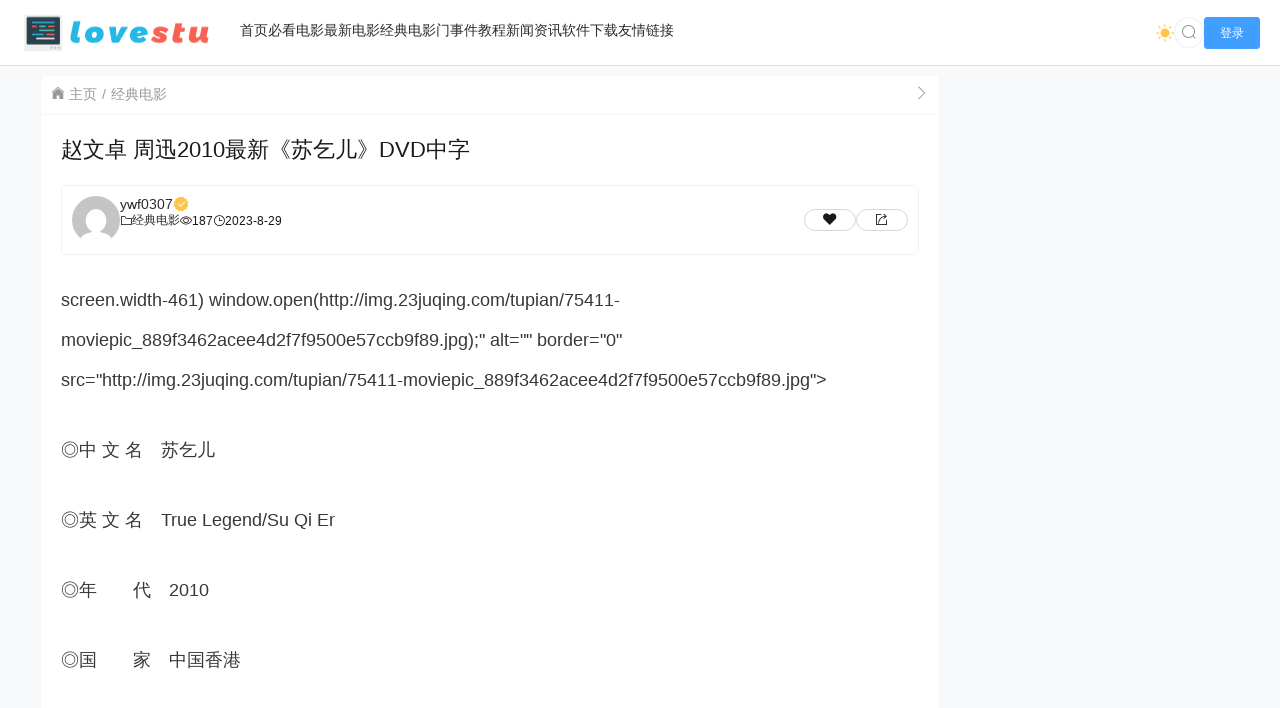

--- FILE ---
content_type: text/html; charset=UTF-8
request_url: https://www.dytt.net.cn/31083.html
body_size: 19781
content:
<!doctype html>
<html lang="zh">
<head>
    <meta charset="UTF-8">
    <meta name="viewport"
          content="width=device-width, user-scalable=no, initial-scale=1.0, maximum-scale=1.0, minimum-scale=1.0">
    <meta http-equiv="X-UA-Compatible" content="ie=edge">
    <meta name="Referrer" content="origin">
    <meta name="applicable-device" content="pc,mobile"/>
    <title>赵文卓 周迅2010最新《苏乞儿》DVD中字 - 电影天堂</title><meta name="keywords" content=""><meta name="description" content="

    
        screen.width-461) window.open(http://img.23juqing.com/tupian/75411-moviepic_889f3462acee4d2f7f9500e57ccb9f89.jpg);" alt="" border="0"……"><meta name='robots' content='max-image-preview:large' />
<link rel='dns-prefetch' href='//www.dytt.net.cn' />
<link rel='dns-prefetch' href='//s2.pstatp.com' />
<link rel="alternate" title="oEmbed (JSON)" type="application/json+oembed" href="https://www.dytt.net.cn/wp-json/oembed/1.0/embed?url=https%3A%2F%2Fwww.dytt.net.cn%2F31083.html" />
<link rel="alternate" title="oEmbed (XML)" type="text/xml+oembed" href="https://www.dytt.net.cn/wp-json/oembed/1.0/embed?url=https%3A%2F%2Fwww.dytt.net.cn%2F31083.html&#038;format=xml" />
<style id='wp-img-auto-sizes-contain-inline-css' type='text/css'>
img:is([sizes=auto i],[sizes^="auto," i]){contain-intrinsic-size:3000px 1500px}
/*# sourceURL=wp-img-auto-sizes-contain-inline-css */
</style>
<style id='wp-block-paragraph-inline-css' type='text/css'>
.is-small-text{font-size:.875em}.is-regular-text{font-size:1em}.is-large-text{font-size:2.25em}.is-larger-text{font-size:3em}.has-drop-cap:not(:focus):first-letter{float:left;font-size:8.4em;font-style:normal;font-weight:100;line-height:.68;margin:.05em .1em 0 0;text-transform:uppercase}body.rtl .has-drop-cap:not(:focus):first-letter{float:none;margin-left:.1em}p.has-drop-cap.has-background{overflow:hidden}:root :where(p.has-background){padding:1.25em 2.375em}:where(p.has-text-color:not(.has-link-color)) a{color:inherit}p.has-text-align-left[style*="writing-mode:vertical-lr"],p.has-text-align-right[style*="writing-mode:vertical-rl"]{rotate:180deg}
/*# sourceURL=https://www.dytt.net.cn/wp-includes/blocks/paragraph/style.min.css */
</style>
<style id='wp-emoji-styles-inline-css' type='text/css'>

	img.wp-smiley, img.emoji {
		display: inline !important;
		border: none !important;
		box-shadow: none !important;
		height: 1em !important;
		width: 1em !important;
		margin: 0 0.07em !important;
		vertical-align: -0.1em !important;
		background: none !important;
		padding: 0 !important;
	}
/*# sourceURL=wp-emoji-styles-inline-css */
</style>
<style id='wp-block-library-inline-css' type='text/css'>
:root{--wp-block-synced-color:#7a00df;--wp-block-synced-color--rgb:122,0,223;--wp-bound-block-color:var(--wp-block-synced-color);--wp-editor-canvas-background:#ddd;--wp-admin-theme-color:#007cba;--wp-admin-theme-color--rgb:0,124,186;--wp-admin-theme-color-darker-10:#006ba1;--wp-admin-theme-color-darker-10--rgb:0,107,160.5;--wp-admin-theme-color-darker-20:#005a87;--wp-admin-theme-color-darker-20--rgb:0,90,135;--wp-admin-border-width-focus:2px}@media (min-resolution:192dpi){:root{--wp-admin-border-width-focus:1.5px}}.wp-element-button{cursor:pointer}:root .has-very-light-gray-background-color{background-color:#eee}:root .has-very-dark-gray-background-color{background-color:#313131}:root .has-very-light-gray-color{color:#eee}:root .has-very-dark-gray-color{color:#313131}:root .has-vivid-green-cyan-to-vivid-cyan-blue-gradient-background{background:linear-gradient(135deg,#00d084,#0693e3)}:root .has-purple-crush-gradient-background{background:linear-gradient(135deg,#34e2e4,#4721fb 50%,#ab1dfe)}:root .has-hazy-dawn-gradient-background{background:linear-gradient(135deg,#faaca8,#dad0ec)}:root .has-subdued-olive-gradient-background{background:linear-gradient(135deg,#fafae1,#67a671)}:root .has-atomic-cream-gradient-background{background:linear-gradient(135deg,#fdd79a,#004a59)}:root .has-nightshade-gradient-background{background:linear-gradient(135deg,#330968,#31cdcf)}:root .has-midnight-gradient-background{background:linear-gradient(135deg,#020381,#2874fc)}:root{--wp--preset--font-size--normal:16px;--wp--preset--font-size--huge:42px}.has-regular-font-size{font-size:1em}.has-larger-font-size{font-size:2.625em}.has-normal-font-size{font-size:var(--wp--preset--font-size--normal)}.has-huge-font-size{font-size:var(--wp--preset--font-size--huge)}.has-text-align-center{text-align:center}.has-text-align-left{text-align:left}.has-text-align-right{text-align:right}.has-fit-text{white-space:nowrap!important}#end-resizable-editor-section{display:none}.aligncenter{clear:both}.items-justified-left{justify-content:flex-start}.items-justified-center{justify-content:center}.items-justified-right{justify-content:flex-end}.items-justified-space-between{justify-content:space-between}.screen-reader-text{border:0;clip-path:inset(50%);height:1px;margin:-1px;overflow:hidden;padding:0;position:absolute;width:1px;word-wrap:normal!important}.screen-reader-text:focus{background-color:#ddd;clip-path:none;color:#444;display:block;font-size:1em;height:auto;left:5px;line-height:normal;padding:15px 23px 14px;text-decoration:none;top:5px;width:auto;z-index:100000}html :where(.has-border-color){border-style:solid}html :where([style*=border-top-color]){border-top-style:solid}html :where([style*=border-right-color]){border-right-style:solid}html :where([style*=border-bottom-color]){border-bottom-style:solid}html :where([style*=border-left-color]){border-left-style:solid}html :where([style*=border-width]){border-style:solid}html :where([style*=border-top-width]){border-top-style:solid}html :where([style*=border-right-width]){border-right-style:solid}html :where([style*=border-bottom-width]){border-bottom-style:solid}html :where([style*=border-left-width]){border-left-style:solid}html :where(img[class*=wp-image-]){height:auto;max-width:100%}:where(figure){margin:0 0 1em}html :where(.is-position-sticky){--wp-admin--admin-bar--position-offset:var(--wp-admin--admin-bar--height,0px)}@media screen and (max-width:600px){html :where(.is-position-sticky){--wp-admin--admin-bar--position-offset:0px}}

/*# sourceURL=wp-block-library-inline-css */
</style><style id='global-styles-inline-css' type='text/css'>
:root{--wp--preset--aspect-ratio--square: 1;--wp--preset--aspect-ratio--4-3: 4/3;--wp--preset--aspect-ratio--3-4: 3/4;--wp--preset--aspect-ratio--3-2: 3/2;--wp--preset--aspect-ratio--2-3: 2/3;--wp--preset--aspect-ratio--16-9: 16/9;--wp--preset--aspect-ratio--9-16: 9/16;--wp--preset--color--black: #000000;--wp--preset--color--cyan-bluish-gray: #abb8c3;--wp--preset--color--white: #ffffff;--wp--preset--color--pale-pink: #f78da7;--wp--preset--color--vivid-red: #cf2e2e;--wp--preset--color--luminous-vivid-orange: #ff6900;--wp--preset--color--luminous-vivid-amber: #fcb900;--wp--preset--color--light-green-cyan: #7bdcb5;--wp--preset--color--vivid-green-cyan: #00d084;--wp--preset--color--pale-cyan-blue: #8ed1fc;--wp--preset--color--vivid-cyan-blue: #0693e3;--wp--preset--color--vivid-purple: #9b51e0;--wp--preset--gradient--vivid-cyan-blue-to-vivid-purple: linear-gradient(135deg,rgb(6,147,227) 0%,rgb(155,81,224) 100%);--wp--preset--gradient--light-green-cyan-to-vivid-green-cyan: linear-gradient(135deg,rgb(122,220,180) 0%,rgb(0,208,130) 100%);--wp--preset--gradient--luminous-vivid-amber-to-luminous-vivid-orange: linear-gradient(135deg,rgb(252,185,0) 0%,rgb(255,105,0) 100%);--wp--preset--gradient--luminous-vivid-orange-to-vivid-red: linear-gradient(135deg,rgb(255,105,0) 0%,rgb(207,46,46) 100%);--wp--preset--gradient--very-light-gray-to-cyan-bluish-gray: linear-gradient(135deg,rgb(238,238,238) 0%,rgb(169,184,195) 100%);--wp--preset--gradient--cool-to-warm-spectrum: linear-gradient(135deg,rgb(74,234,220) 0%,rgb(151,120,209) 20%,rgb(207,42,186) 40%,rgb(238,44,130) 60%,rgb(251,105,98) 80%,rgb(254,248,76) 100%);--wp--preset--gradient--blush-light-purple: linear-gradient(135deg,rgb(255,206,236) 0%,rgb(152,150,240) 100%);--wp--preset--gradient--blush-bordeaux: linear-gradient(135deg,rgb(254,205,165) 0%,rgb(254,45,45) 50%,rgb(107,0,62) 100%);--wp--preset--gradient--luminous-dusk: linear-gradient(135deg,rgb(255,203,112) 0%,rgb(199,81,192) 50%,rgb(65,88,208) 100%);--wp--preset--gradient--pale-ocean: linear-gradient(135deg,rgb(255,245,203) 0%,rgb(182,227,212) 50%,rgb(51,167,181) 100%);--wp--preset--gradient--electric-grass: linear-gradient(135deg,rgb(202,248,128) 0%,rgb(113,206,126) 100%);--wp--preset--gradient--midnight: linear-gradient(135deg,rgb(2,3,129) 0%,rgb(40,116,252) 100%);--wp--preset--font-size--small: 13px;--wp--preset--font-size--medium: 20px;--wp--preset--font-size--large: 36px;--wp--preset--font-size--x-large: 42px;--wp--preset--spacing--20: 0.44rem;--wp--preset--spacing--30: 0.67rem;--wp--preset--spacing--40: 1rem;--wp--preset--spacing--50: 1.5rem;--wp--preset--spacing--60: 2.25rem;--wp--preset--spacing--70: 3.38rem;--wp--preset--spacing--80: 5.06rem;--wp--preset--shadow--natural: 6px 6px 9px rgba(0, 0, 0, 0.2);--wp--preset--shadow--deep: 12px 12px 50px rgba(0, 0, 0, 0.4);--wp--preset--shadow--sharp: 6px 6px 0px rgba(0, 0, 0, 0.2);--wp--preset--shadow--outlined: 6px 6px 0px -3px rgb(255, 255, 255), 6px 6px rgb(0, 0, 0);--wp--preset--shadow--crisp: 6px 6px 0px rgb(0, 0, 0);}:where(.is-layout-flex){gap: 0.5em;}:where(.is-layout-grid){gap: 0.5em;}body .is-layout-flex{display: flex;}.is-layout-flex{flex-wrap: wrap;align-items: center;}.is-layout-flex > :is(*, div){margin: 0;}body .is-layout-grid{display: grid;}.is-layout-grid > :is(*, div){margin: 0;}:where(.wp-block-columns.is-layout-flex){gap: 2em;}:where(.wp-block-columns.is-layout-grid){gap: 2em;}:where(.wp-block-post-template.is-layout-flex){gap: 1.25em;}:where(.wp-block-post-template.is-layout-grid){gap: 1.25em;}.has-black-color{color: var(--wp--preset--color--black) !important;}.has-cyan-bluish-gray-color{color: var(--wp--preset--color--cyan-bluish-gray) !important;}.has-white-color{color: var(--wp--preset--color--white) !important;}.has-pale-pink-color{color: var(--wp--preset--color--pale-pink) !important;}.has-vivid-red-color{color: var(--wp--preset--color--vivid-red) !important;}.has-luminous-vivid-orange-color{color: var(--wp--preset--color--luminous-vivid-orange) !important;}.has-luminous-vivid-amber-color{color: var(--wp--preset--color--luminous-vivid-amber) !important;}.has-light-green-cyan-color{color: var(--wp--preset--color--light-green-cyan) !important;}.has-vivid-green-cyan-color{color: var(--wp--preset--color--vivid-green-cyan) !important;}.has-pale-cyan-blue-color{color: var(--wp--preset--color--pale-cyan-blue) !important;}.has-vivid-cyan-blue-color{color: var(--wp--preset--color--vivid-cyan-blue) !important;}.has-vivid-purple-color{color: var(--wp--preset--color--vivid-purple) !important;}.has-black-background-color{background-color: var(--wp--preset--color--black) !important;}.has-cyan-bluish-gray-background-color{background-color: var(--wp--preset--color--cyan-bluish-gray) !important;}.has-white-background-color{background-color: var(--wp--preset--color--white) !important;}.has-pale-pink-background-color{background-color: var(--wp--preset--color--pale-pink) !important;}.has-vivid-red-background-color{background-color: var(--wp--preset--color--vivid-red) !important;}.has-luminous-vivid-orange-background-color{background-color: var(--wp--preset--color--luminous-vivid-orange) !important;}.has-luminous-vivid-amber-background-color{background-color: var(--wp--preset--color--luminous-vivid-amber) !important;}.has-light-green-cyan-background-color{background-color: var(--wp--preset--color--light-green-cyan) !important;}.has-vivid-green-cyan-background-color{background-color: var(--wp--preset--color--vivid-green-cyan) !important;}.has-pale-cyan-blue-background-color{background-color: var(--wp--preset--color--pale-cyan-blue) !important;}.has-vivid-cyan-blue-background-color{background-color: var(--wp--preset--color--vivid-cyan-blue) !important;}.has-vivid-purple-background-color{background-color: var(--wp--preset--color--vivid-purple) !important;}.has-black-border-color{border-color: var(--wp--preset--color--black) !important;}.has-cyan-bluish-gray-border-color{border-color: var(--wp--preset--color--cyan-bluish-gray) !important;}.has-white-border-color{border-color: var(--wp--preset--color--white) !important;}.has-pale-pink-border-color{border-color: var(--wp--preset--color--pale-pink) !important;}.has-vivid-red-border-color{border-color: var(--wp--preset--color--vivid-red) !important;}.has-luminous-vivid-orange-border-color{border-color: var(--wp--preset--color--luminous-vivid-orange) !important;}.has-luminous-vivid-amber-border-color{border-color: var(--wp--preset--color--luminous-vivid-amber) !important;}.has-light-green-cyan-border-color{border-color: var(--wp--preset--color--light-green-cyan) !important;}.has-vivid-green-cyan-border-color{border-color: var(--wp--preset--color--vivid-green-cyan) !important;}.has-pale-cyan-blue-border-color{border-color: var(--wp--preset--color--pale-cyan-blue) !important;}.has-vivid-cyan-blue-border-color{border-color: var(--wp--preset--color--vivid-cyan-blue) !important;}.has-vivid-purple-border-color{border-color: var(--wp--preset--color--vivid-purple) !important;}.has-vivid-cyan-blue-to-vivid-purple-gradient-background{background: var(--wp--preset--gradient--vivid-cyan-blue-to-vivid-purple) !important;}.has-light-green-cyan-to-vivid-green-cyan-gradient-background{background: var(--wp--preset--gradient--light-green-cyan-to-vivid-green-cyan) !important;}.has-luminous-vivid-amber-to-luminous-vivid-orange-gradient-background{background: var(--wp--preset--gradient--luminous-vivid-amber-to-luminous-vivid-orange) !important;}.has-luminous-vivid-orange-to-vivid-red-gradient-background{background: var(--wp--preset--gradient--luminous-vivid-orange-to-vivid-red) !important;}.has-very-light-gray-to-cyan-bluish-gray-gradient-background{background: var(--wp--preset--gradient--very-light-gray-to-cyan-bluish-gray) !important;}.has-cool-to-warm-spectrum-gradient-background{background: var(--wp--preset--gradient--cool-to-warm-spectrum) !important;}.has-blush-light-purple-gradient-background{background: var(--wp--preset--gradient--blush-light-purple) !important;}.has-blush-bordeaux-gradient-background{background: var(--wp--preset--gradient--blush-bordeaux) !important;}.has-luminous-dusk-gradient-background{background: var(--wp--preset--gradient--luminous-dusk) !important;}.has-pale-ocean-gradient-background{background: var(--wp--preset--gradient--pale-ocean) !important;}.has-electric-grass-gradient-background{background: var(--wp--preset--gradient--electric-grass) !important;}.has-midnight-gradient-background{background: var(--wp--preset--gradient--midnight) !important;}.has-small-font-size{font-size: var(--wp--preset--font-size--small) !important;}.has-medium-font-size{font-size: var(--wp--preset--font-size--medium) !important;}.has-large-font-size{font-size: var(--wp--preset--font-size--large) !important;}.has-x-large-font-size{font-size: var(--wp--preset--font-size--x-large) !important;}
/*# sourceURL=global-styles-inline-css */
</style>

<style id='classic-theme-styles-inline-css' type='text/css'>
/*! This file is auto-generated */
.wp-block-button__link{color:#fff;background-color:#32373c;border-radius:9999px;box-shadow:none;text-decoration:none;padding:calc(.667em + 2px) calc(1.333em + 2px);font-size:1.125em}.wp-block-file__button{background:#32373c;color:#fff;text-decoration:none}
/*# sourceURL=/wp-includes/css/classic-themes.min.css */
</style>
<link rel='stylesheet' id='element-ui-css' href='https://s2.pstatp.com/cdn/element-ui/2.15.7/theme-chalk/index.min.css?ver=111' type='text/css' media='all' />
<link rel='stylesheet' id='strawberry-css' href='https://www.dytt.net.cn/wp-content/themes/CoreNext/static/lib/strawberry/style.css?ver=111' type='text/css' media='all' />
<link rel='stylesheet' id='core_next-css' href='https://www.dytt.net.cn/wp-content/themes/CoreNext/static/css/main.min.css?ver=111' type='text/css' media='all' />
<link rel='stylesheet' id='highlight-css' href='https://www.dytt.net.cn/wp-content/themes/CoreNext/static/lib/highlight/style/corepress.css?ver=111' type='text/css' media='all' />
<link rel='stylesheet' id='core_next_smart_photo-css' href='https://www.dytt.net.cn/wp-content/themes/CoreNext/static/css/smartphoto.min.css?ver=111' type='text/css' media='all' />
<script type="text/javascript" id="vue2-js-extra">
/* <![CDATA[ */
var core_next = {"ajax_url":"https://www.dytt.net.cn/wp-admin/admin-ajax.php","ajax_name":"core_next","site_name":"\u7535\u5f71\u5929\u5802","logo":"https://www.dytt.net.cn/wp-content/themes/CoreNext/static/img/stulogo.png","is_login":"","search_url":"https://www.dytt.net.cn/?s={word}","search_word":"","go_top_img":"https://www.dytt.net.cn/wp-content/themes/CoreNext/static/img/rocket.svg","phone_menu_header_img":"https://www.dytt.net.cn/wp-content/themes/CoreNext/static/img/phone-header.svg","img_url":"https://www.dytt.net.cn/wp-content/themes/CoreNext/static/img","user_window_img":"https://www.dytt.net.cn/wp-content/themes/CoreNext/static/img/login/user_window_bg1.webp","post_id":"31083","post_content_url_new_window":"1","post_like":"0","pwd_show_count":"0","face_list":[{"url":"https://www.dytt.net.cn/wp-content/themes/CoreNext/static/img/face/OK.gif","name":"OK"},{"url":"https://www.dytt.net.cn/wp-content/themes/CoreNext/static/img/face/aixin.gif","name":"aixin"},{"url":"https://www.dytt.net.cn/wp-content/themes/CoreNext/static/img/face/aoman.gif","name":"aoman"},{"url":"https://www.dytt.net.cn/wp-content/themes/CoreNext/static/img/face/baoquan.gif","name":"baoquan"},{"url":"https://www.dytt.net.cn/wp-content/themes/CoreNext/static/img/face/bizui.gif","name":"bizui"},{"url":"https://www.dytt.net.cn/wp-content/themes/CoreNext/static/img/face/cahan.gif","name":"cahan"},{"url":"https://www.dytt.net.cn/wp-content/themes/CoreNext/static/img/face/caidao.gif","name":"caidao"},{"url":"https://www.dytt.net.cn/wp-content/themes/CoreNext/static/img/face/ciya.gif","name":"ciya"},{"url":"https://www.dytt.net.cn/wp-content/themes/CoreNext/static/img/face/dabing.gif","name":"dabing"},{"url":"https://www.dytt.net.cn/wp-content/themes/CoreNext/static/img/face/doge.gif","name":"doge"},{"url":"https://www.dytt.net.cn/wp-content/themes/CoreNext/static/img/face/fadai.gif","name":"fadai"},{"url":"https://www.dytt.net.cn/wp-content/themes/CoreNext/static/img/face/ganga.gif","name":"ganga"},{"url":"https://www.dytt.net.cn/wp-content/themes/CoreNext/static/img/face/guzhang.gif","name":"guzhang"},{"url":"https://www.dytt.net.cn/wp-content/themes/CoreNext/static/img/face/haixiu.gif","name":"haixiu"},{"url":"https://www.dytt.net.cn/wp-content/themes/CoreNext/static/img/face/hanxiao.gif","name":"hanxiao"},{"url":"https://www.dytt.net.cn/wp-content/themes/CoreNext/static/img/face/huaixiao.gif","name":"huaixiao"},{"url":"https://www.dytt.net.cn/wp-content/themes/CoreNext/static/img/face/jie.gif","name":"jie"},{"url":"https://www.dytt.net.cn/wp-content/themes/CoreNext/static/img/face/jingkong.gif","name":"jingkong"},{"url":"https://www.dytt.net.cn/wp-content/themes/CoreNext/static/img/face/keai.gif","name":"keai"},{"url":"https://www.dytt.net.cn/wp-content/themes/CoreNext/static/img/face/koubi.gif","name":"koubi"},{"url":"https://www.dytt.net.cn/wp-content/themes/CoreNext/static/img/face/ku.gif","name":"ku"},{"url":"https://www.dytt.net.cn/wp-content/themes/CoreNext/static/img/face/leiben.gif","name":"leiben"},{"url":"https://www.dytt.net.cn/wp-content/themes/CoreNext/static/img/face/lenghan.gif","name":"lenghan"},{"url":"https://www.dytt.net.cn/wp-content/themes/CoreNext/static/img/face/liuhan.gif","name":"liuhan"},{"url":"https://www.dytt.net.cn/wp-content/themes/CoreNext/static/img/face/nanguo.gif","name":"nanguo"},{"url":"https://www.dytt.net.cn/wp-content/themes/CoreNext/static/img/face/penxue.gif","name":"penxue"},{"url":"https://www.dytt.net.cn/wp-content/themes/CoreNext/static/img/face/piezui.gif","name":"piezui"},{"url":"https://www.dytt.net.cn/wp-content/themes/CoreNext/static/img/face/qiang.gif","name":"qiang"},{"url":"https://www.dytt.net.cn/wp-content/themes/CoreNext/static/img/face/qinqin.gif","name":"qinqin"},{"url":"https://www.dytt.net.cn/wp-content/themes/CoreNext/static/img/face/quantou.gif","name":"quantou"},{"url":"https://www.dytt.net.cn/wp-content/themes/CoreNext/static/img/face/se.gif","name":"se"},{"url":"https://www.dytt.net.cn/wp-content/themes/CoreNext/static/img/face/shengli.gif","name":"shengli"},{"url":"https://www.dytt.net.cn/wp-content/themes/CoreNext/static/img/face/shuai.gif","name":"shuai"},{"url":"https://www.dytt.net.cn/wp-content/themes/CoreNext/static/img/face/tiaopi.gif","name":"tiaopi"},{"url":"https://www.dytt.net.cn/wp-content/themes/CoreNext/static/img/face/touxiao.gif","name":"touxiao"},{"url":"https://www.dytt.net.cn/wp-content/themes/CoreNext/static/img/face/tuosai.gif","name":"tuosai"},{"url":"https://www.dytt.net.cn/wp-content/themes/CoreNext/static/img/face/weiqu.gif","name":"weiqu"},{"url":"https://www.dytt.net.cn/wp-content/themes/CoreNext/static/img/face/woshou.gif","name":"woshou"},{"url":"https://www.dytt.net.cn/wp-content/themes/CoreNext/static/img/face/wozuimei.gif","name":"wozuimei"},{"url":"https://www.dytt.net.cn/wp-content/themes/CoreNext/static/img/face/wunai.gif","name":"wunai"},{"url":"https://www.dytt.net.cn/wp-content/themes/CoreNext/static/img/face/xiaojiujie.gif","name":"xiaojiujie"},{"url":"https://www.dytt.net.cn/wp-content/themes/CoreNext/static/img/face/xiaoku.gif","name":"xiaoku"},{"url":"https://www.dytt.net.cn/wp-content/themes/CoreNext/static/img/face/xieyanxiao.gif","name":"xieyanxiao"},{"url":"https://www.dytt.net.cn/wp-content/themes/CoreNext/static/img/face/xigua.gif","name":"xigua"},{"url":"https://www.dytt.net.cn/wp-content/themes/CoreNext/static/img/face/yinxian.gif","name":"yinxian"},{"url":"https://www.dytt.net.cn/wp-content/themes/CoreNext/static/img/face/yiwen.gif","name":"yiwen"},{"url":"https://www.dytt.net.cn/wp-content/themes/CoreNext/static/img/face/youling.gif","name":"youling"},{"url":"https://www.dytt.net.cn/wp-content/themes/CoreNext/static/img/face/yun.gif","name":"yun"}],"is_single":"1","post_title":"\u8d75\u6587\u5353 \u5468\u8fc52010\u6700\u65b0\u300a\u82cf\u4e5e\u513f\u300bDVD\u4e2d\u5b57","single_end_btn_like":"1","single_end_btn_share":"1","single_end_btn_qrcode":"1","single_end_btn_poster":"1","single_end_btn_tip":"1","single_tip_wx":"","single_tip_zfb":"","qq_url":"https://connect.qq.com/widget/shareqq/index.html?url=https%3A%2F%2Fwww.dytt.net.cn%2F31083.html&title=%E8%B5%B5%E6%96%87%E5%8D%93+%E5%91%A8%E8%BF%852010%E6%9C%80%E6%96%B0%E3%80%8A%E8%8B%8F%E4%B9%9E%E5%84%BF%E3%80%8BDVD%E4%B8%AD%E5%AD%97&source=%E7%94%B5%E5%BD%B1%E5%A4%A9%E5%A0%82&desc=%E7%94%B5%E5%BD%B1%E6%B7%98%E6%B7%98%E7%BD%91-%E6%9C%80%E6%96%B0%E7%9A%84%E7%94%B5%E5%BD%B1%E4%B8%8B%E8%BD%BD%E7%BD%91%EF%BC%81&pics=&summary=%0A%0A++++%0A++++++++screen.width-461%29+window.open%28http%3A%2F%2Fimg.23juqing.com%2Ftupian%2F75411-moviepic_889f3462acee4d2f7f9500e57ccb9f89.jpg%29%3B%22+alt%3D%22%22+border%3D%220%22%E2%80%A6%E2%80%A6","weibo_url":"https://service.weibo.com/share/share.php?url=https%3A%2F%2Fwww.dytt.net.cn%2F31083.html&title=%0A%0A++++%0A++++++++screen.width-461%29+window.open%28http%3A%2F%2Fimg.23juqing.com%2Ftupian%2F75411-moviepic_889f3462acee4d2f7f9500e57ccb9f89.jpg%29%3B%22+alt%3D%22%22+border%3D%220%22%E2%80%A6%E2%80%A6&pic=&appkey=&searchPic=true","qzone_url":"http://sns.qzone.qq.com/cgi-bin/qzshare/cgi_qzshare_onekey?url=https%3A%2F%2Fwww.dytt.net.cn%2F31083.html&title=%E8%B5%B5%E6%96%87%E5%8D%93+%E5%91%A8%E8%BF%852010%E6%9C%80%E6%96%B0%E3%80%8A%E8%8B%8F%E4%B9%9E%E5%84%BF%E3%80%8BDVD%E4%B8%AD%E5%AD%97&pics=&summary=%0A%0A++++%0A++++++++screen.width-461%29+window.open%28http%3A%2F%2Fimg.23juqing.com%2Ftupian%2F75411-moviepic_889f3462acee4d2f7f9500e57ccb9f89.jpg%29%3B%22+alt%3D%22%22+border%3D%220%22%E2%80%A6%E2%80%A6","single_directory":"1","comment_open":"1","post_comment_open":"0","comment_location_remove_text":"\u4e2d\u56fd","total_page":"0","now_page":"1","page_url":"https://www.dytt.net.cn/31083.html/page/10086","header_menu":[{"id":7,"title":"\u9996\u9875","url":"https://www.dytt.net.cn","parent_id":0},{"id":16526,"title":"\u5fc5\u770b\u7535\u5f71","url":"https://www.dytt.net.cn/bikan","parent_id":0},{"id":2650,"title":"\u6700\u65b0\u7535\u5f71","url":"https://www.dytt.net.cn/dy","parent_id":0},{"id":15280,"title":"\u7ecf\u5178\u7535\u5f71","url":"https://www.dytt.net.cn/jingdian","parent_id":0},{"id":2653,"title":"\u95e8\u4e8b\u4ef6","url":"https://www.dytt.net.cn/msj","parent_id":0},{"id":2654,"title":"\u6559\u7a0b","url":"https://www.dytt.net.cn/jiaocheng","parent_id":0},{"id":2649,"title":"\u65b0\u95fb\u8d44\u8baf","url":"https://www.dytt.net.cn/news","parent_id":0},{"id":2651,"title":"\u8f6f\u4ef6\u4e0b\u8f7d","url":"https://www.dytt.net.cn/soft","parent_id":0},{"id":2669,"title":"\u53cb\u60c5\u94fe\u63a5","url":"https://www.dytt.net.cn/link","parent_id":0}],"menu_url_new_window":"1","menu_position":"left","avatar_url":"https://www.dytt.net.cn/wp-content/themes/CoreNext/static/img/user.png","login_out_icon":"https://www.dytt.net.cn/wp-content/themes/CoreNext/static/img/icon/login-out.svg","can_reg":"0","show_login_btn":"1","user_center_url":"","user_center_icon":"https://www.dytt.net.cn/wp-content/themes/CoreNext/static/img/icon/user.png","dark_css":"https://www.dytt.net.cn/wp-content/themes/CoreNext/static/css/dark.min.css?v=111","dark_open":"1","dark_logo":"https://www.dytt.net.cn/wp-content/themes/CoreNext/static/img/stulogo1.png","default_dark":"","auto_change_dark":"","notice_open":"","notice_position":"header","notice_content":"","notice_scroll":"1","close_reg_mail_verify":"","single_post_lightbox":"1","site_window_open":"","site_window_title":"\u7f51\u7ad9\u516c\u544a","site_window_content":"","site_window_btns":"\u003Ca class=\"site-window-btn\" href=\"https://www.lovestu.com\" target=\"_blank\" style=\"color:#fff;background-color:#3a8ee6\"\u003E\u793a\u4f8b\u6309\u94ae\u003C/a\u003E","site_window_time":"0","site_window_code":"1234","need_login_comment":"1","other_login_open":"","other_login_auth_url":"","other_login_qq_open":"","full_header":"1","user_custom_menu":[],"open_user_website_url":"1","open_user_update_avatar":"","aside_bar_open":"","open_custom_login":""};
//# sourceURL=vue2-js-extra
/* ]]> */
</script>
<script type="text/javascript" src="https://s2.pstatp.com/cdn/vue/2.6.14/vue.min.js?ver=111" id="vue2-js"></script>
<script type="text/javascript" src="https://s2.pstatp.com/cdn/element-ui/2.15.7/index.min.js?ver=111" id="element-ui-js"></script>
<script type="text/javascript" src="https://s2.pstatp.com/cdn/jquery/3.6.0/jquery.min.js?ver=111" id="core-next-jquery-js"></script>
<script type="text/javascript" src="https://www.dytt.net.cn/wp-content/themes/CoreNext/static/lib/highlight/highlight.min.js?ver=111" id="highlight-js"></script>
<link rel="https://api.w.org/" href="https://www.dytt.net.cn/wp-json/" /><link rel="alternate" title="JSON" type="application/json" href="https://www.dytt.net.cn/wp-json/wp/v2/posts/31083" /><link rel="EditURI" type="application/rsd+xml" title="RSD" href="https://www.dytt.net.cn/xmlrpc.php?rsd" />
<link rel="canonical" href="https://www.dytt.net.cn/31083.html" />
<link rel='shortlink' href='https://www.dytt.net.cn/?p=31083' />
<script charset="UTF-8" id="LA_COLLECT" src="//sdk.51.la/js-sdk-pro.min.js"></script>
                <script>LA.init({id: "JzkYw59nNYtzApFH",ck: "JzkYw59nNYtzApFH",autoTrack: true,hashMode: true})</script><link rel='stylesheet' id='core_next_footer-css' href='https://www.dytt.net.cn/wp-content/themes/CoreNext/static/css/main.min.css?ver=111' type='text/css' media='all' />
</head><body>
<div id="core-next-app">
    <app-header ref="app_header" id="app-header"></app-header>
        <main class="container">
        <div class="main-warp">
            <div class="post-warp">
    <div class="crumbs-warp">
        <div class="crumbs-warp-left">
            <div><i class="czs-home"></i> <a target="_blank" href="https://www.dytt.net.cn">主页</a></div><div><a target="_blank" href="https://www.dytt.net.cn/jingdian">经典电影</a></div>        </div>
        <div class="crumbs-warp-right">
            <i class="czs-angle-right-l full-show" title="宽屏展示"></i>
        </div>
    </div>
    <div class="title-warp">
        <h1 class="post-title">赵文卓 周迅2010最新《苏乞儿》DVD中字</h1>
    </div>
    
<div class="post-info-warp-new">
    <div class="info-warp-main">
        <div class="post-info-warp-left">
            <img src="https://sdn.geekzu.org/avatar/bf69e4a3f19d6fb3e2cb6f3a81236061f0eac0f0413b3f6dd192a50f24bb6ba1?s=96&d=mm&r=g" class="post-avatar-img">
            <div class="info-main">
                <a href="https://www.dytt.net.cn/user/ywf0307" target="_blank">ywf0307 <span>
                        <img src="https://www.dytt.net.cn/wp-content/themes/CoreNext/static/img/admin-icon.svg" title="&#26412;&#31449;&#31649;&#29702;">
                    </span></a>
                <div class="info-meta">
                    <div><i class="czs-folder-l"></i> <a href="https://www.dytt.net.cn/jingdian">经典电影</a> </div>
                    <div><i class="el-icon-view"></i> 187</div>
                    <div><i class="czs-time-l"></i> 2023-8-29</div>
                    
                </div>
            </div>
        </div>
        <div class="post-info-warp-right">
            <div class="btn-like">
                <i class="czs-heart"></i>
            </div>
            <div class="btn-share">
                <i class="czs-share"></i>
            </div>
        </div>
    </div>
</div>
    <div class="content-warp read-more-content">
                
<p>
    <div style="text-align: left; margin-bottom: 10px;">
        <p style="font-size: 18px; line-height: 40px; text-align: left; margin-bottom: 30px;">screen.width-461) window.open(http://img.23juqing.com/tupian/75411-moviepic_889f3462acee4d2f7f9500e57ccb9f89.jpg);" alt="" border="0" src="http://img.23juqing.com/tupian/75411-moviepic_889f3462acee4d2f7f9500e57ccb9f89.jpg"&gt;</p>
        <p style="font-size: 18px; line-height: 40px; text-align: left; margin-bottom: 30px;">◎中 文 名　苏乞儿</p>
        <p style="font-size: 18px; line-height: 40px; text-align: left; margin-bottom: 30px;">
            ◎英 文 名　True Legend/Su Qi Er</p>
        <p style="font-size: 18px; line-height: 40px; text-align: left; margin-bottom: 30px;">
            ◎年　　代　2010</p>
        <p style="font-size: 18px; line-height: 40px; text-align: left; margin-bottom: 30px;">
            ◎国　　家　中国香港</p>
        <p style="font-size: 18px; line-height: 40px; text-align: left; margin-bottom: 30px;">
            ◎类　　别　动作/剧情/历史/古装</p>
        <p style="font-size: 18px; line-height: 40px; text-align: left; margin-bottom: 30px;">
            ◎片　　长　117 Min</p>
        <p style="font-size: 18px; line-height: 40px; text-align: left; margin-bottom: 30px;">
            ◎导　　演　袁和平 Woo-ping Yuen</p>
        <p style="font-size: 18px; line-height: 40px; text-align: left; margin-bottom: 30px;">
            ◎主　　演　赵文卓 Man Cheuk Chiu....苏灿Su Can / Su Qi-Er</p>
        <p style="font-size: 18px; line-height: 40px; text-align: left; margin-bottom: 30px;">
            周迅 Xun Zhou....袁英Yuan Ying</p>
        <p style="font-size: 18px; line-height: 40px; text-align: left; margin-bottom: 30px;">
            郭晓冬 Xiaodong Guo....马清风Ma Qingfeng</p>
        <p style="font-size: 18px; line-height: 40px; text-align: left; margin-bottom: 30px;">
            安志杰 Andy On....袁烈Yuan Lie</p>
        <p style="font-size: 18px; line-height: 40px; text-align: left; margin-bottom: 30px;">
            大卫·卡拉丁 David Carradine</p>
        <p style="font-size: 18px; line-height: 40px; text-align: left; margin-bottom: 30px;">
            刘畊宏 Liu Keng Hung</p>
        <p style="font-size: 18px; line-height: 40px; text-align: left; margin-bottom: 30px;">
            蒋璐霞 Luxia Jiang</p>
        <p style="font-size: 18px; line-height: 40px; text-align: left; margin-bottom: 30px;">
            梁家仁 Ka-Yan Leung</p>
        <p style="font-size: 18px; line-height: 40px; text-align: left; margin-bottom: 30px;">
            刘家辉 Gordon Liu....白须翁</p>
        <p style="font-size: 18px; line-height: 40px; text-align: left; margin-bottom: 30px;">
            向佐 Jacky Heung</p>
        <p style="font-size: 18px; line-height: 40px; text-align: left; margin-bottom: 30px;">
            周杰伦 Jay Chou....武神God of Martial Arts</p>
        <p style="font-size: 18px; line-height: 40px; text-align: left; margin-bottom: 30px;">
            杨紫琼 Michelle Yeoh....俞大姐Sister Yu</p>
        <p style="font-size: 18px; line-height: 40px; text-align: left; margin-bottom: 30px;">
            闫妮 Ni Yan</p>
        <p style="font-size: 18px; line-height: 40px; text-align: left; margin-bottom: 30px;">
            冯小刚 Xiaogang Feng</p>
        <p style="font-size: 18px; line-height: 40px; text-align: left; margin-bottom: 30px;">
            黎烈弓 Cung Le</p>
        <p style="font-size: 18px; line-height: 40px; text-align: left; margin-bottom: 30px;">
            Mark Stevens ....Molotov</p>
        <p style="font-size: 18px; line-height: 40px; text-align: left; margin-bottom: 30px;">
            Jon Heidenreich ....Fighter (uncredited)</p>
        <p style="font-size: 18px; line-height: 40px; text-align: left; margin-bottom: 30px;">
            Sylvester Bear Terkay ....Fighter (uncredited)</p>
        <p style="font-size: 18px; line-height: 40px; text-align: left; margin-bottom: 30px;">
            Dominique Vandenberg ....Fighter (uncredited)</p>
        <p style="font-size: 18px; line-height: 40px; text-align: left; margin-bottom: 30px;">
            Matt Horshu Wiese ....Fighter (uncredited)</p>
        <p style="font-size: 18px; line-height: 40px; text-align: left; margin-bottom: 30px;">
            ◎简　　介　</p>
        <p style="font-size: 18px; line-height: 40px; text-align: left; margin-bottom: 30px;">
            剧情</p>
        <p style="font-size: 18px; line-height: 40px; text-align: left; margin-bottom: 30px;">
            《苏乞儿》是一个非凡英雄的非凡故事，一个武术泰斗的动人心路旅程。</p>
        <p style="font-size: 18px; line-height: 40px; text-align: left; margin-bottom: 30px;">
            穷一生精力寻找武术最高境界的苏灿，心里只有两件事情：第一是要创出源一套传诵后世的独有武术，第二是要与他心爱的妻子长相厮守。苏灿</p>
        <p style="font-size: 18px; line-height: 40px; text-align: left; margin-bottom: 30px;">
            本来有个幸福的家庭，妻儿给他无穷的快乐。可是，因为他义兄袁烈对上一代的仇恨和命运的拨弄，令他跌入无尽的深渊。</p>
        <p style="font-size: 18px; line-height: 40px; text-align: left; margin-bottom: 30px;">
            在旁人眼中，苏灿已沦为一个外表疯疯颠颠、整天喝得烂醉、日夜穿街过巷行乞的流浪汉。其实，颠沛流离的生活并没有打击苏灿磨砺武术的心</p>
        <p style="font-size: 18px; line-height: 40px; text-align: left; margin-bottom: 30px;">
            志。一直以来，他为创造新的武术而努力不懈，钻研飘忽无定的"醉拳"。另一边厢，他巧遇武神这个武艺超卓、道行高深的假想敌，连番比武令他有</p>
        <p style="font-size: 18px; line-height: 40px; text-align: left; margin-bottom: 30px;">
            所顿悟。</p>
        <p style="font-size: 18px; line-height: 40px; text-align: left; margin-bottom: 30px;">
            此时正值清代末期，列强入侵中国，苏灿所在的黑龙江省饱受俄罗斯人的欺压。在一次事件中，苏灿的儿子被俄人欺凌，濒临死亡的边缘。看着</p>
        <p style="font-size: 18px; line-height: 40px; text-align: left; margin-bottom: 30px;">
            自己唯一的亲人身处危急之中，苏灿内心的火焰终于再次燃点，他体内一直压抑着的能量终于激放出来，千钧一发，他打出了最高境界的拳术。</p>
        <p style="font-size: 18px; line-height: 40px; text-align: left; margin-bottom: 30px;">
            这就是传诵至今的"醉拳"的由来。</p>
        <p style="font-size: 18px; line-height: 40px; text-align: left; margin-bottom: 30px;">
            幕后制作</p>
        <p style="font-size: 18px; line-height: 40px; text-align: left; margin-bottom: 30px;">
            3D技术夷打造20分钟动作场面</p>
        <p style="font-size: 18px; line-height: 40px; text-align: left; margin-bottom: 30px;">
            该片最精彩的两段武打戏被实验性地打造为3D影片，为达到最好的3D效果，采用3D摄倚影机拍摄部分武打戏份，将最真实的动作打斗浓缩到20分</p>
        <p style="font-size: 18px; line-height: 40px; text-align: left; margin-bottom: 30px;">
            钟的两个3D武打片段中，届时观众戴上眼镜后将看到一个立体的功夫世界，这在功夫片的领域里也开了个先河。　</p>
        <p style="font-size: 18px; line-height: 40px; text-align: left; margin-bottom: 30px;">
            其中一段是赵文卓饰演的苏乞儿与白发武神周杰伦在万佛崖展开"巅峰对决"，周杰伦身着白衣、头顶金鹰，左肩还有一片金属翅膀的造型曝光后</p>
        <p style="font-size: 18px; line-height: 40px; text-align: left; margin-bottom: 30px;">
            曾被许多人戏称为"雷公"，但真正坐在大银幕前观看，会发现服装制作很精细，周董一招一式打得非常真实。据介绍，由于武打动作多而快，人物接</p>
        <p style="font-size: 18px; line-height: 40px; text-align: left; margin-bottom: 30px;">
            触点多，古装的衣服、长发等要做出3D效果，需要人手逐层勾画出来，每格胶片至少要勾画4层，因此动用了100多名电脑特效人员花了半年多时间才</p>
        <p style="font-size: 18px; line-height: 40px; text-align: left; margin-bottom: 30px;">
            完成。而3D的两个镜头拍摄对演员的要求也更高了一层，要求演员在武打动作中拳拳到肉，这样观众坐在影院中观看，才会有"啊"，好像真的打到自</p>
        <p style="font-size: 18px; line-height: 40px; text-align: left; margin-bottom: 30px;">
            己身上的感觉。此段赵文卓与周杰伦的3D打戏，与2D情节穿插出现，而观众无需摘掉眼镜，即可感受这段2D与3D交错而形成的亦幻亦真的万佛崖比武</p>
        <p style="font-size: 18px; line-height: 40px; text-align: left; margin-bottom: 30px;">
            。</p>
        <p style="font-size: 18px; line-height: 40px; text-align: left; margin-bottom: 30px;">
            另一段3D效果的场景则是来自气氛诡异的"千蛇洞对决"，精益求精的袁八爷在杀青后又令剧组在香港重新搭建了一口30公尺高、3层楼井深的古井</p>
        <p style="font-size: 18px; line-height: 40px; text-align: left; margin-bottom: 30px;">
            补拍，为剧中人物的打斗更添惊险。功夫底子扎实的苏灿赵文卓和袁烈安志杰，在这口仅能容纳两人的古井中对打，除了短兵相接的打斗之余，还要</p>
        <p style="font-size: 18px; line-height: 40px; text-align: left; margin-bottom: 30px;">
            攀附湿滑的井壁，两位明星大秀臂肌劲腿，轮番上演壁虎功。最值得一提的是，坐在戏院中借助3D技术观看，将目睹古井底部千条毒蛇毒蝎盘踞，并</p>
        <p style="font-size: 18px; line-height: 40px; text-align: left; margin-bottom: 30px;">
            不时行踪诡异地对坠入井中的赵文卓和安志杰发起致命的攻击，令人不禁毛骨悚然。</p>
        <p style="font-size: 18px; line-height: 40px; text-align: left; margin-bottom: 30px;">
            亚洲最大的山寨场景</p>
        <p style="font-size: 18px; line-height: 40px; text-align: left; margin-bottom: 30px;">
            影片开始是赵文卓饰演的苏灿率军杀入山贼盘踞的山寨救主的这一场打戏，为设计一个开篇就能令影片出彩的场景，剧组决定在5000平米的摄影</p>
        <p style="font-size: 18px; line-height: 40px; text-align: left; margin-bottom: 30px;">
            棚内搭建这个亚洲最大的山寨场景。场景自2008年9月初开始搭建，每天都有50到60名工人进行施工，历时3个月搭建完成。为配合影片武侠动作的特</p>
        <p style="font-size: 18px; line-height: 40px; text-align: left; margin-bottom: 30px;">
            点，方便动作设计，山寨场景的搭建特别注重了高低上的变化，还加入了吊桥和栈道，以凸现山寨戏的场面和层次。</p>
        <p style="font-size: 18px; line-height: 40px; text-align: left; margin-bottom: 30px;">
            拍摄时，场景地面上将铺绿布，再通过后期电脑特效，在现有的场景之下制作出万丈深渊的天堑。整个场景的主要建材是木料，包括巨大逼真的</p>
        <p style="font-size: 18px; line-height: 40px; text-align: left; margin-bottom: 30px;">
            山岩背景，全部由木棍搭建，再由铁丝捆绑，最后用水泥浇注而成的，共使用木头两万多根，铁丝十余吨，水泥数十吨，仅搭建费用就高达三四百万</p>
        <p style="font-size: 18px; line-height: 40px; text-align: left; margin-bottom: 30px;">
            ，加上演员、人工及后期电脑特效的费用，这场10分钟的开场打戏将耗资千万，是《苏乞儿》中最贵的一场戏，也是国内电影史上耗资最大的内景戏</p>
        <p style="font-size: 18px; line-height: 40px; text-align: left; margin-bottom: 30px;">
            。</p>
        <p style="font-size: 18px; line-height: 40px; text-align: left; margin-bottom: 30px;">
            影片中的山寨是山贼聚集的巢穴，为营造这样的效果，拍摄这场戏的21天里，每天就有1000名群众演员参加拍摄，加上武行，每天参与拍摄的人</p>
        <p style="font-size: 18px; line-height: 40px; text-align: left; margin-bottom: 30px;">
            数达到1300余人。苏灿带领的清军和山贼是两个不同的阵营，使用的兵器也各有风格，清军的兵器传统而统一，山贼的武器有杀伤力而简陋，道具组</p>
        <p style="font-size: 18px; line-height: 40px; text-align: left; margin-bottom: 30px;">
            用了3个多月的时间，为这场戏设计制作了200多个不同款式的武器，经过电脑后期制作，出现在这场戏中的兵器将达到50000个。</p>
        <p style="font-size: 18px; line-height: 40px; text-align: left; margin-bottom: 30px;">
            为了在5000平米的场景中，全景展示兵匪混战、气势恢宏的大场面打戏，剧组起用迷你直升机进行现场航拍，并专门从比利时请来专业控制员现</p>
        <p style="font-size: 18px; line-height: 40px; text-align: left; margin-bottom: 30px;">
            场操作。直升机虽小，但需要近距离拍摄演员真打实斗的动作时，也给演员的人身安全带来危险。有几个近景的镜头，直升机的螺旋桨就险些打到演</p>
        <p style="font-size: 18px; line-height: 40px; text-align: left; margin-bottom: 30px;">
            员脸上，好在经验丰富的控制员每次都及时控制直升机升高而化险为夷。为了保证众多演员在拍摄中的安全，在拍摄期间，摄影棚外始终有救护车待</p>
        <p style="font-size: 18px; line-height: 40px; text-align: left; margin-bottom: 30px;">
            命，以免意外发生。</p>
        <p style="font-size: 18px; line-height: 40px; text-align: left; margin-bottom: 30px;">
            周杰伦谈武神</p>
        <p style="font-size: 18px; line-height: 40px; text-align: left; margin-bottom: 30px;">
            周杰伦私底下也下了不少功夫，不过由于扮演的是高高在上的武神，周杰伦表示自己都是在"偷偷练"，也会增大食量让自己壮一些，"已经增肥三</p>
        <p style="font-size: 18px; line-height: 40px; text-align: left; margin-bottom: 30px;">
            公斤了，都是在身上，也不能太多，毕竟还有演唱会。"周杰伦说他之前最喜欢孙悟空，喜欢那种吊儿郎当的味道，所以他也要把这一点加在武神身上</p>
        <p style="font-size: 18px; line-height: 40px; text-align: left; margin-bottom: 30px;">
            ，"我不想把武神演得太严肃，我希望是有点顽皮，玩世不恭的。"</p>
        <p style="font-size: 18px; line-height: 40px; text-align: left; margin-bottom: 30px;">
            幕后故事</p>
        <p style="font-size: 18px; line-height: 40px; text-align: left; margin-bottom: 30px;">
            &nbsp; &nbsp; 享誉国际有天下第一武指美誉的八爷 - 袁和平，继《霍元甲》、《杀死比尔》、《黑客帝国》及《卧虎藏龙》后，十二年来首次再执导筒，拍摄</p>
        <p style="font-size: 18px; line-height: 40px; text-align: left; margin-bottom: 30px;">
            这个真人真事的英雄故事，以纯动作、真功夫，拍出电影世界中最高的武术精神，最激励人心的英雄气概！&nbsp; </p>
        <p style="font-size: 18px; line-height: 40px; text-align: left; margin-bottom: 30px;">
            &nbsp; &nbsp; 《苏乞儿》将同时推出3D版和普通版，这也是华语电影首次推出的3D立体动作片，揭开了为何该片需要耗时近一年时间进行后期制作的原因。担</p>
        <p style="font-size: 18px; line-height: 40px; text-align: left; margin-bottom: 30px;">
            任该片3D制作的万宽电脑艺术设计有限公司曾为好莱坞影片《钢铁侠》、《加勒比海盗3》、《神奇四侠》和周星驰的《长江7号》等大片制作电脑特</p>
        <p style="font-size: 18px; line-height: 40px; text-align: left; margin-bottom: 30px;">
            效。公司负责人表示，由于武打的场面、动作多而快，人物接触点多，因此制作武术电影的3D效果比一般影片层次更多、耗时更长。</p>
        <p style="font-size: 18px; line-height: 40px; text-align: left; margin-bottom: 30px;">
            &nbsp; &nbsp; 《苏乞儿》秉承了袁导执导该片文武并重的风格，将片中赵文卓、安志杰、周杰伦、郭晓冬等众星参与的场场精彩打戏精华浓缩，用周迅领衔的</p>
        <p style="font-size: 18px; line-height: 40px; text-align: left; margin-bottom: 30px;">
            动人感情戏串联起来，成为《苏乞儿》塑造醉拳宗师跌宕人生的精彩缩影。在片中友情出演的杨紫琼、冯小刚等明星大腕，</p>
        <p style="font-size: 18px; line-height: 40px; text-align: left; margin-bottom: 30px;">
            &nbsp; &nbsp; 袁和平导演此次全新打造《苏乞儿》，力求将人物情感世界与武侠世界一样，营造得丰满动人。他不仅在动作设计上突出人物感情特色，将苏灿</p>
        <p style="font-size: 18px; line-height: 40px; text-align: left; margin-bottom: 30px;">
            的执着、袁烈的凶残、武神的傲然，表现在每个演员的每一个身手动作之中，还着力描绘苏灿的妻儿这条感情线，挑起醉拳宗师苏乞儿的不懈人生。</p>
        <p style="font-size: 18px; line-height: 40px; text-align: left; margin-bottom: 30px;">
            周迅饰演的苏灿之妻袁英，在预告片中轻声道出的"一生一世骨肉不分离"，成为苏乞儿终其一生的力量之源。而片中苏灿之子峰儿，对疯癫成乞儿的</p>
        父亲不离不弃的哭诉，<a style="color: red;"><span style="color: green;">电影网</span></a>
        <p style="font-size: 18px; line-height: 40px; text-align: left; margin-bottom: 30px;">更让人动容。周迅作为片中唯一一位完全没有打戏的女演</p>
        <p style="font-size: 18px; line-height: 40px; text-align: left; margin-bottom: 30px;">
            员，她饰演的苏乞儿的妻子主要负责撑起全片的感情主线，片中与她关系最为紧密的两个人分别是丈夫苏灿和哥哥袁烈。片中周迅有一个儿子，被问</p>
        <p style="font-size: 18px; line-height: 40px; text-align: left; margin-bottom: 30px;">
            及当母亲的感觉如何，周迅笑答"很心疼"，称自己总是被片中的母子情感动。</p>
        <p style="font-size: 18px; line-height: 40px; text-align: left; margin-bottom: 30px;">
            &nbsp; &nbsp; 安志杰是近年迅速窜起的动作新星，他在《男儿本色》、《神探》中的出色表现给观众留下了深刻的印象。而早在2002年，刚出道不久的安志杰</p>
        <p style="font-size: 18px; line-height: 40px; text-align: left; margin-bottom: 30px;">
            就接过李连杰的班，与当时担任动作指导的袁和平首次合作，主演了徐克导演的《黑侠2》。当时还对动作戏非常陌生的安志杰，经常被袁和平指导教</p>
        训。而正是经过<a style="color: red;"><span style="color: green;">淘宝网首页</span></a>
        <p style="font-size: 18px; line-height: 40px; text-align: left; margin-bottom: 30px;">这样的调教，再加上安志杰之后不断努力，刻苦学习功夫，时</p>
        <p style="font-size: 18px; line-height: 40px; text-align: left; margin-bottom: 30px;">
            隔几年，已能在袁和平执导的武术大片《苏乞儿》中独当一面，不仅打得漂亮，对反面人物的刻画更是入木三分，诡异的造型加上凶狠的眼神，让人</p>
        <p style="font-size: 18px; line-height: 40px; text-align: left; margin-bottom: 30px;">
            不寒而栗。</p>
        <p style="font-size: 18px; line-height: 40px; text-align: left; margin-bottom: 30px;">
            角色介绍</p>
        <p style="font-size: 18px; line-height: 40px; text-align: left; margin-bottom: 30px;">
            &nbsp; &nbsp; 1. 苏灿（赵文卓饰演）：</p>
        <p style="font-size: 18px; line-height: 40px; text-align: left; margin-bottom: 30px;">
            &nbsp; &nbsp; 智勇俱全的军队统领，能刀善箭，深得主帅与部下敬爱，惟淡薄功名，心中只想着要创造出能传诵后世的独有武术，可惜为此却牺牲至亲，付上</p>
        <p style="font-size: 18px; line-height: 40px; text-align: left; margin-bottom: 30px;">
            一生沉重的代价。</p>
        <p style="font-size: 18px; line-height: 40px; text-align: left; margin-bottom: 30px;">
            &nbsp; &nbsp; 2. 袁英（周迅饰演）：</p>
        <p style="font-size: 18px; line-height: 40px; text-align: left; margin-bottom: 30px;">
            &nbsp; &nbsp; 自幼与苏灿青梅竹马，两人及后结为夫妇，惹来其兄长袁烈之妒忌。袁英拥有传统中国女性的纯朴美德，重视家庭，却有非一般的坚毅意志，为</p>
        <p style="font-size: 18px; line-height: 40px; text-align: left; margin-bottom: 30px;">
            丈夫的信念泉源。</p>
        <p style="font-size: 18px; line-height: 40px; text-align: left; margin-bottom: 30px;">
            &nbsp; &nbsp; 3. 袁烈（安志杰饰演）：</p>
        <p style="font-size: 18px; line-height: 40px; text-align: left; margin-bottom: 30px;">
            &nbsp; &nbsp; 袁英亲兄，亦为苏灿义兄。性格深沉，内心充满仇恨。视亲人如命，却被强烈的权力欲与占有欲所蒙蔽，从此踏上不归的复仇之路。</p>
        <p style="font-size: 18px; line-height: 40px; text-align: left; margin-bottom: 30px;">
            &nbsp; &nbsp; 4. 武神（周杰伦饰演）：</p>
        <p style="font-size: 18px; line-height: 40px; text-align: left; margin-bottom: 30px;">
            &nbsp; &nbsp; 冷酷、不苟言笑、拥有飘逸出尘的外形和绝顶的武功。武神与苏灿连番较劲，激发苏灿对武术的追求与斗志。</p>
        <p style="font-size: 18px; line-height: 40px; text-align: left; margin-bottom: 30px;">
            &nbsp; &nbsp; 5. 白须翁（刘家辉饰演）：</p>
        <p style="font-size: 18px; line-height: 40px; text-align: left; margin-bottom: 30px;">
            &nbsp; &nbsp; 灵巧、俏皮，为武术世界中的老顽童。看穿苏灿内心，让对方领悟武学的至高精髓。</p>
        <p style="font-size: 18px; line-height: 40px; text-align: left; margin-bottom: 30px;">
            &nbsp; &nbsp; 6. 俞大姐（杨紫琼饰演）：</p>
        <p style="font-size: 18px; line-height: 40px; text-align: left; margin-bottom: 30px;">
            &nbsp; &nbsp; 俞大姐为一代侠女，自失去爱人后便隐居于北斗山上。一次采药途中救了苏灿及袁英，并收留两人于山上居住。</p>
        <p style="font-size: 18px; line-height: 40px; text-align: left; margin-bottom: 30px;">
            &nbsp; &nbsp; 7. 马清风（郭晓东饰演）：</p>
        <p style="font-size: 18px; line-height: 40px; text-align: left; margin-bottom: 30px;">
            &nbsp; &nbsp; 苏灿军中的下属，仰慕苏灿的武功及英雄气概。正直、爱国，并深信以武术强国救民。</p>
        <p style="font-size: 18px; line-height: 40px; text-align: left; margin-bottom: 30px;">
            &nbsp; &nbsp; 8. 山寨首领（黎烈刚饰演）：</p>
        <p style="font-size: 18px; line-height: 40px; text-align: left; margin-bottom: 30px;">
            &nbsp; &nbsp; 身手不凡、一呼百应的山寨王，率领一群凶悍的山贼与朝廷对抗。</p>
        <p style="font-size: 18px; line-height: 40px; text-align: left; margin-bottom: 30px;">
            &nbsp; &nbsp; 9. 大将军（向左饰演）：</p>
        <p style="font-size: 18px; line-height: 40px; text-align: left; margin-bottom: 30px;">
            &nbsp; &nbsp; 朝廷大将军，知人善用，对苏灿相当器重。</p>
        <p style="font-size: 18px; line-height: 40px; text-align: left; margin-bottom: 30px;">
            &nbsp; &nbsp; 10. 苏万昆（梁家仁饰演）： </p>
        <p style="font-size: 18px; line-height: 40px; text-align: left; margin-bottom: 30px;">
            &nbsp; &nbsp; 苏灿之父，为一代武术高人，精于铸造各式武器，退隐江湖后归心向佛，无奈摆脱不了从前种下之家族怨仇。</p>
        <p style="font-size: 18px; line-height: 40px; text-align: left; margin-bottom: 30px;">
            &nbsp; &nbsp; 11. 峰儿（李泽／孙翰文饰演）：</p>
        <p style="font-size: 18px; line-height: 40px; text-align: left; margin-bottom: 30px;">
            &nbsp; &nbsp; 苏灿和袁英的儿子。性情柔弱，对武术毫不热忱，却因母亲的教诲而逐渐变得成熟坚强。</p>
        <p style="font-size: 18px; line-height: 40px; text-align: left; margin-bottom: 30px;">
            &nbsp; &nbsp; 12. 铁男（刘畊宏饰演）：</p>
        <p style="font-size: 18px; line-height: 40px; text-align: left; margin-bottom: 30px;">
            &nbsp; &nbsp; 铁男的强悍与铁姬的灵巧促使他们成为一对不可分割的绝配，此两人组合为袁烈的近身侍卫，更是袁烈心目中好兄妹的理想形象。</p>
        <p style="font-size: 18px; line-height: 40px; text-align: left; margin-bottom: 30px;">
            &nbsp; &nbsp; 13. 铁姬（蒋璐霞饰演）：</p>
        <p style="font-size: 18px; line-height: 40px; text-align: left; margin-bottom: 30px;">
            &nbsp; &nbsp; 铁男的强悍与铁姬的灵巧促使他们成为一对不可分割的绝配，此两人组合为袁烈的近身侍卫，更是袁烈心目中好兄妹的理想形象。</p>
        <p style="font-size: 18px; line-height: 40px; text-align: left; margin-bottom: 30px;">
            &nbsp; &nbsp; 14. 市集头目（冯小刚饰演）：</p>
        <p style="font-size: 18px; line-height: 40px; text-align: left; margin-bottom: 30px;">
            &nbsp; &nbsp; 市集内众摊檔的头目，横行霸道，对穷人毫不怜悯，为典型的市井小人物。</p>
        <p style="font-size: 18px; line-height: 40px; text-align: left; margin-bottom: 30px;">
            &nbsp; &nbsp; 15. 安托（戴维．卡拉定饰演）：</p>
        <p style="font-size: 18px; line-height: 40px; text-align: left; margin-bottom: 30px;">
            &nbsp; &nbsp; 贪财、暴戾、好勇斗狠的摔跤手领班，率领一众外国斗士在竞技场进行赌命式格斗以赚取赏金。</p>
        <p style="font-size: 18px; line-height: 40px; text-align: left; margin-bottom: 30px;">
            &nbsp; &nbsp; 16. 醉仙（周杰伦饰演）：</p>
        <p style="font-size: 18px; line-height: 40px; text-align: left; margin-bottom: 30px;">
            &nbsp; &nbsp; 神出鬼没的游侠。玩世不恭、似醉非醉外表下，却隐藏高深的醉拳秘技，为苏灿的醉拳启蒙导师。</p>
        <p style="font-size: 18px; line-height: 40px; text-align: left; margin-bottom: 30px;">
            花絮 </p>
        <p style="font-size: 18px; line-height: 40px; text-align: left; margin-bottom: 30px;">
            ·《苏乞儿》的3D特效只会体现在部分情节尤其是武打情节中，并非全片3D。制作全片则需要很大的人力和物力的支持，片中两场共18分钟的武打3D</p>
        <p style="font-size: 18px; line-height: 40px; text-align: left; margin-bottom: 30px;">
            已经耗时半年以上，动用100多人日夜赶工制作。</p>
        <p style="font-size: 18px; line-height: 40px; text-align: left; margin-bottom: 30px;">
            精彩对白 </p>
        <p style="font-size: 18px; line-height: 40px; text-align: left; margin-bottom: 30px;">
            武神--你心中藏着仇恨，这样是赢不了我们的。</p>
        <p style="font-size: 18px; line-height: 40px; text-align: left; margin-bottom: 30px;">
            苏乞儿--你怎么知道我心怀仇恨？</p>
        <p style="font-size: 18px; line-height: 40px; text-align: left; margin-bottom: 30px;">
            武神--你的眼神已经告诉了我。</p>
        <span style="color: green;">截图:</span>
        <p style="font-size: 18px; line-height: 40px; text-align: left; margin-bottom: 30px;">
            screen.width-461) window.open(http://img.23juqing.com/tupian/75411-201042616434265.jpg);" alt="" border="0" src="http://img.23juqing.com/tupian/75411-201042616434265.jpg"&gt;</p>
        <p style="font-size: 18px; line-height: 40px; text-align: left; margin-bottom: 30px;">
            screen.width-461) window.open(http://img.23juqing.com/tupian/75411-2010426164331630.jpg);" alt="" border="0" src="http://img.23juqing.com/tupian/75411-2010426164331630.jpg"&gt;</p>
        <p style="font-size: 18px; line-height: 40px; text-align: left; margin-bottom: 30px;">
            screen.width-461) window.open(http://img.23juqing.com/tupian/75411-2010426164324130.jpg);" alt="" border="0" src="http://img.23juqing.com/tupian/75411-2010426164324130.jpg"&gt;</p>
        <strong style="color: blue;">【下载地址】</strong>
        


        <a style="color: red;">ftp://dygod1:dygod1@d006.dygod.org:5005/苏乞儿DVD/[电影天堂www.dy2018.com]苏乞儿DVD.rmvb</a>


    </div>--&gt;


</p>
<div class="load-all-content-warp"><div class="load-all-content-btn">阅读剩余</div></div>            </div>
            <div class="single-copyright">
            <div>版权声明：</div><div>作者：ywf0307</div><div>链接：https://www.dytt.net.cn/31083.html</div><div>文章版权归作者所有，未经允许请勿转载。</div>        </div>
            <div class="post-end-dividing">
        THE END
    </div>
        <app-single-btns id="app-single-btns"></app-single-btns>
            <div class="post-page-card">
            <div class="card-item ">
    <div class="card-item-img" style="background-image:url(http://img.23juqing.com/tupian/67918-200656185359858.jpg?v=119)">
        <a href="https://www.dytt.net.cn/31082.html">
            <div>刺激的赌博强烈推荐《利欲两心》DVD中字</div>
            <div><<上一篇</div>
        </a>
    </div>
</div><div class="card-item ">
    <div class="card-item-img" style="background-image:url(https://api.dujin.org/pic/?v=317)">
        <a href="https://www.dytt.net.cn/31084.html">
            <div>09最新爱情《夏天协奏曲》DVD中字</div>
            <div>下一篇>></div>
        </a>
    </div>
</div>        </div>
        </div>
    <div class="related-articles">
        <div class="related-title">
            相关推荐        </div>
        <div class="related-articles-list" ref=""><div class="related-articles-post-item">
    <span class="li-item"></span>
    <a href="https://www.dytt.net.cn/32438.html" target="_blank">周润发曾志伟经典大片《小生梦惊魂》DVD中字</a>
</div><div class="related-articles-post-item">
    <span class="li-item"></span>
    <a href="https://www.dytt.net.cn/32437.html" target="_blank">心想事成DVD版</a>
</div><div class="related-articles-post-item">
    <span class="li-item"></span>
    <a href="https://www.dytt.net.cn/32436.html" target="_blank">2007中国台湾古装贺岁恶搞喜剧《四大金钗》DVD中字</a>
</div><div class="related-articles-post-item">
    <span class="li-item"></span>
    <a href="https://www.dytt.net.cn/32435.html" target="_blank">07最新爆笑大片《A货B货》DVD版</a>
</div><div class="related-articles-post-item">
    <span class="li-item"></span>
    <a href="https://www.dytt.net.cn/32431.html" target="_blank">美女食神DVD版</a>
</div><div class="related-articles-post-item">
    <span class="li-item"></span>
    <a href="https://www.dytt.net.cn/32430.html" target="_blank">提防老千DVD版　王晶爆笑大片</a>
</div><div class="related-articles-post-item">
    <span class="li-item"></span>
    <a href="https://www.dytt.net.cn/32426.html" target="_blank">恋爱魔镜(法国最新喜剧大片)DVD中字</a>
</div><div class="related-articles-post-item">
    <span class="li-item"></span>
    <a href="https://www.dytt.net.cn/32425.html" target="_blank">07尼古拉斯.凯奇巨片《灵魂战车》DVD中字</a>
</div><div class="related-articles-post-item">
    <span class="li-item"></span>
    <a href="https://www.dytt.net.cn/32424.html" target="_blank">2007超强阵容打造犯罪大片《阿尔法狗》DVD中字</a>
</div><div class="related-articles-post-item">
    <span class="li-item"></span>
    <a href="https://www.dytt.net.cn/32423.html" target="_blank">波特小姐(最新奥斯卡热片)DVD中字</a>
</div></div>    </div>
                <app-comment id="app-comment"></app-comment>
        </div>
        <aside>
                    </aside>
    </main>
        
<div class="core-footer">
    <div class="footer-main container">
        <div class="footer-left">
            <div>
                
            </div>
            
            
            <div class="icp-warp" id="icp-warp">
                
                
            </div>
        </div>
        <div class="footer-right">
            
        </div>
    </div>
</div>
</div>
</body>
<script type="speculationrules">
{"prefetch":[{"source":"document","where":{"and":[{"href_matches":"/*"},{"not":{"href_matches":["/wp-*.php","/wp-admin/*","/wp-content/uploads/*","/wp-content/*","/wp-content/plugins/*","/wp-content/themes/CoreNext/*","/*\\?(.+)"]}},{"not":{"selector_matches":"a[rel~=\"nofollow\"]"}},{"not":{"selector_matches":".no-prefetch, .no-prefetch a"}}]},"eagerness":"conservative"}]}
</script>
<script>console.log("\n %c 本站由WPOPT插件优化 %c www.lovestu.com/wpopt.html", "color:#fff;background:#3983e2;padding:5px 0;", "color:#eee;background:#f0f0f0;padding:5px 10px;");</script><style></style><script type="text/javascript" id="wpopt_front-js-extra">
/* <![CDATA[ */
var wpopt = {"ajax_url":"https://www.dytt.net.cn/wp-admin/admin-ajax.php","ajax_name":"wp_opt","is_post":"1","post_id":"31083","module_post_views_open":"","module_site_notice_open":""};
//# sourceURL=wpopt_front-js-extra
/* ]]> */
</script>
<script type="text/javascript" src="https://www.dytt.net.cn/wp-content/plugins/wp-opt/static/js/front.min.js?ver=40" id="wpopt_front-js"></script>
<script type="text/javascript" src="https://s2.pstatp.com/cdn/jquery/3.6.0/jquery.min.js?ver=1.0" id="gh-query-js"></script>
<script type="text/javascript" src="https://www.dytt.net.cn/wp-content/themes/CoreNext/static/js/global.min.js?ver=111" id="core_next_global-js"></script>
<script type="text/javascript" src="https://www.dytt.net.cn/wp-content/themes/CoreNext/static/js/single-page.min.js?ver=111" id="core_next_single_page-js"></script>
<script type="text/javascript" src="https://www.dytt.net.cn/wp-content/themes/CoreNext/static/js/html2canvas.min.js?ver=111" id="html2canvas-js"></script>
<script type="text/javascript" src="https://www.dytt.net.cn/wp-content/themes/CoreNext/static/js/jquery-smartphoto.min.js?ver=111" id="core_next_smart_photo-js"></script>
<style>
    :root {
        --box-border-radius: 5px;
        --theme-color: #409eff;
        --a-hover-color: #409eff;
    }
    .el-pagination.is-background .el-pager li:not(.disabled).active {
        background-color: #409eff;
    }
    .el-pagination.is-background .el-pager li:not(.disabled):hover {
        color:#409eff;
    }
    ::selection {
        background-color: #3390ff;
    }
    .el-button--primary{
        background-color: #409eff;
        border-color: #409eff;
    }
    .el-button--primary:focus, .el-button--primary:hover{
    background-color: #409eff;
    border-color: #409eff;
    opacity: .8;
    }
    .el-button:focus, .el-button:hover{
    opacity: .8;
    }
</style>        <style>
            .content-warp img:not(.not-shadow){box-shadow: 0 0 5px 0 rgba(0, 0, 0, .1);}        </style>
				<script id="wp-emoji-settings" type="application/json">
{"baseUrl":"https://s.w.org/images/core/emoji/17.0.2/72x72/","ext":".png","svgUrl":"https://s.w.org/images/core/emoji/17.0.2/svg/","svgExt":".svg","source":{"concatemoji":"https://www.dytt.net.cn/wp-includes/js/wp-emoji-release.min.js?ver=6.9"}}
</script>
<script type="module">
/* <![CDATA[ */
/*! This file is auto-generated */
const a=JSON.parse(document.getElementById("wp-emoji-settings").textContent),o=(window._wpemojiSettings=a,"wpEmojiSettingsSupports"),s=["flag","emoji"];function i(e){try{var t={supportTests:e,timestamp:(new Date).valueOf()};sessionStorage.setItem(o,JSON.stringify(t))}catch(e){}}function c(e,t,n){e.clearRect(0,0,e.canvas.width,e.canvas.height),e.fillText(t,0,0);t=new Uint32Array(e.getImageData(0,0,e.canvas.width,e.canvas.height).data);e.clearRect(0,0,e.canvas.width,e.canvas.height),e.fillText(n,0,0);const a=new Uint32Array(e.getImageData(0,0,e.canvas.width,e.canvas.height).data);return t.every((e,t)=>e===a[t])}function p(e,t){e.clearRect(0,0,e.canvas.width,e.canvas.height),e.fillText(t,0,0);var n=e.getImageData(16,16,1,1);for(let e=0;e<n.data.length;e++)if(0!==n.data[e])return!1;return!0}function u(e,t,n,a){switch(t){case"flag":return n(e,"\ud83c\udff3\ufe0f\u200d\u26a7\ufe0f","\ud83c\udff3\ufe0f\u200b\u26a7\ufe0f")?!1:!n(e,"\ud83c\udde8\ud83c\uddf6","\ud83c\udde8\u200b\ud83c\uddf6")&&!n(e,"\ud83c\udff4\udb40\udc67\udb40\udc62\udb40\udc65\udb40\udc6e\udb40\udc67\udb40\udc7f","\ud83c\udff4\u200b\udb40\udc67\u200b\udb40\udc62\u200b\udb40\udc65\u200b\udb40\udc6e\u200b\udb40\udc67\u200b\udb40\udc7f");case"emoji":return!a(e,"\ud83e\u1fac8")}return!1}function f(e,t,n,a){let r;const o=(r="undefined"!=typeof WorkerGlobalScope&&self instanceof WorkerGlobalScope?new OffscreenCanvas(300,150):document.createElement("canvas")).getContext("2d",{willReadFrequently:!0}),s=(o.textBaseline="top",o.font="600 32px Arial",{});return e.forEach(e=>{s[e]=t(o,e,n,a)}),s}function r(e){var t=document.createElement("script");t.src=e,t.defer=!0,document.head.appendChild(t)}a.supports={everything:!0,everythingExceptFlag:!0},new Promise(t=>{let n=function(){try{var e=JSON.parse(sessionStorage.getItem(o));if("object"==typeof e&&"number"==typeof e.timestamp&&(new Date).valueOf()<e.timestamp+604800&&"object"==typeof e.supportTests)return e.supportTests}catch(e){}return null}();if(!n){if("undefined"!=typeof Worker&&"undefined"!=typeof OffscreenCanvas&&"undefined"!=typeof URL&&URL.createObjectURL&&"undefined"!=typeof Blob)try{var e="postMessage("+f.toString()+"("+[JSON.stringify(s),u.toString(),c.toString(),p.toString()].join(",")+"));",a=new Blob([e],{type:"text/javascript"});const r=new Worker(URL.createObjectURL(a),{name:"wpTestEmojiSupports"});return void(r.onmessage=e=>{i(n=e.data),r.terminate(),t(n)})}catch(e){}i(n=f(s,u,c,p))}t(n)}).then(e=>{for(const n in e)a.supports[n]=e[n],a.supports.everything=a.supports.everything&&a.supports[n],"flag"!==n&&(a.supports.everythingExceptFlag=a.supports.everythingExceptFlag&&a.supports[n]);var t;a.supports.everythingExceptFlag=a.supports.everythingExceptFlag&&!a.supports.flag,a.supports.everything||((t=a.source||{}).concatemoji?r(t.concatemoji):t.wpemoji&&t.twemoji&&(r(t.twemoji),r(t.wpemoji)))});
//# sourceURL=https://www.dytt.net.cn/wp-includes/js/wp-emoji-loader.min.js
/* ]]> */
</script>
</html><!--
Performance optimized by Redis Object Cache. Learn more: https://wprediscache.com

使用 Predis (v2.4.0) 从 Redis 检索了 926 个对象 (274 KB)。
-->
